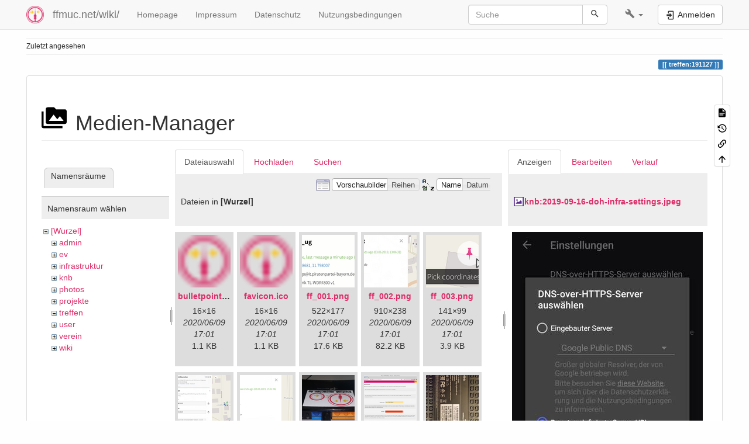

--- FILE ---
content_type: text/html; charset=utf-8
request_url: https://ffmuc.net/wiki/doku.php?id=treffen:191127&ns=&tab_files=files&do=media&tab_details=view&image=knb%3A2019-09-16-doh-infra-settings.jpeg
body_size: 8969
content:
<!DOCTYPE html>
<html xmlns="http://www.w3.org/1999/xhtml" lang="de" dir="ltr" class="no-js">
<head>
    <meta charset="UTF-8" />
    <title>Usertreffen 27.11.2019 - 20:00 Uhr im CCC [ffmuc.net/wiki/]</title>
    <script>(function(H){H.className=H.className.replace(/\bno-js\b/,'js')})(document.documentElement)</script>
    <meta name="viewport" content="width=device-width,initial-scale=1" />
    <link rel="shortcut icon" href="/wiki/_media/wiki:favicon.ico" />
<link rel="apple-touch-icon" href="/wiki/lib/tpl/bootstrap3/images/apple-touch-icon.png" />
<!--
robots - index,follow
--><!--
description - Usertreffen 27.11.2019 - 20:00 Uhr im CCC
--><meta name="generator" content="DokuWiki"/>
<meta name="robots" content="index,follow"/>
<meta name="description" content="Usertreffen 27.11.2019 - 20:00 Uhr im CCC"/>
<link rel="search" type="application/opensearchdescription+xml" href="/wiki/lib/exe/opensearch.php" title="ffmuc.net/wiki/"/>
<link rel="start" href="/wiki/"/>
<link rel="contents" href="/wiki/treffen:191127?do=index" title="Übersicht"/>
<link rel="manifest" href="/wiki/lib/exe/manifest.php" crossorigin="use-credentials"/>
<link rel="alternate" type="application/rss+xml" title="Letzte Änderungen" href="/wiki/feed.php"/>
<link rel="alternate" type="application/rss+xml" title="Aktueller Namensraum" href="/wiki/feed.php?mode=list&amp;ns=treffen"/>
<link rel="alternate" type="text/html" title="HTML Klartext" href="/wiki/_export/xhtml/treffen:191127"/>
<link rel="stylesheet" href="/wiki/lib/exe/css.php?t=bootstrap3&amp;tseed=df633358dc42b0f36c49fce7e3bdf5ae"/>
<link type="text/css" rel="stylesheet" href="/wiki/lib/plugins/datatables/assets/datatables.net-fixedheader-dt/css/fixedHeader.dataTables.min.css"/>
<link type="text/css" rel="stylesheet" href="/wiki/lib/plugins/datatables/assets/datatables.net-fixedcolumns-dt/css/fixedColumns.dataTables.min.css"/>
<link type="text/css" rel="stylesheet" href="/wiki/lib/plugins/datatables/assets/datatables.net/css/dataTables.bootstrap.min.css"/>
<link type="text/css" rel="stylesheet" href="/wiki/lib/plugins/datatables/assets/datatables.net-buttons/css/buttons.bootstrap.min.css"/>
<link type="text/css" rel="stylesheet" href="/wiki/lib/plugins/icons/assets/font-awesome/css/font-awesome.min.css"/>
<link type="text/css" rel="stylesheet" href="/wiki/lib/plugins/icons/assets/material-design-icons/css/materialdesignicons.min.css"/>
<script >var NS='treffen';var JSINFO = {"plugins":{"tablelayout":{"features_active_by_default":0}},"plugin":{"datatables":{"config":{"dom":"lBfrtip","language":{"url":"\/wiki\/lib\/plugins\/datatables\/assets\/datatables.net-i18n\/de-DE.json"}},"enableForAllTables":0}},"isadmin":0,"isauth":0,"bootstrap3":{"mode":"media","toc":[],"config":{"collapsibleSections":1,"fixedTopNavbar":1,"showSemanticPopup":0,"sidebarOnNavbar":0,"tagsOnTop":1,"tocAffix":1,"tocCollapseOnScroll":1,"tocCollapsed":0,"tocLayout":"default","useAnchorJS":1,"useAlternativeToolbarIcons":1,"disableSearchSuggest":0}},"id":"treffen:191127","namespace":"treffen","ACT":"media","useHeadingNavigation":1,"useHeadingContent":1};(function(H){H.className=H.className.replace(/\bno-js\b/,'js')})(document.documentElement);</script>
<script src="/wiki/lib/exe/jquery.php?tseed=8faf3dc90234d51a499f4f428a0eae43" defer="defer"></script>
<script src="/wiki/lib/exe/js.php?t=bootstrap3&amp;tseed=df633358dc42b0f36c49fce7e3bdf5ae" defer="defer"></script>
<script type="text/javascript" src="/wiki/lib/plugins/datatables/assets/datatables.net/js/jquery.dataTables.min.js" defer="defer"></script>
<script type="text/javascript" src="/wiki/lib/plugins/datatables/assets/datatables.net-fixedheader-dt/js/fixedHeader.dataTables.min.js" defer="defer"></script>
<script type="text/javascript" src="/wiki/lib/plugins/datatables/assets/datatables.net-fixedcolumns-dt/js/fixedColumns.dataTables.min.js" defer="defer"></script>
<script type="text/javascript" src="/wiki/lib/plugins/datatables/assets/datatables.net-buttons/js/dataTables.buttons.min.js" defer="defer"></script>
<script type="text/javascript" src="/wiki/lib/plugins/datatables/assets/datatables.net-buttons/js/buttons.html5.min.js" defer="defer"></script>
<script type="text/javascript" src="/wiki/lib/plugins/datatables/assets/datatables.net-buttons/js/buttons.print.min.js" defer="defer"></script>
<script type="text/javascript" src="/wiki/lib/plugins/datatables/assets/jszip/jszip.min.js" defer="defer"></script>
<script type="text/javascript" src="/wiki/lib/plugins/datatables/assets/pdfmake/pdfmake.min.js" defer="defer"></script>
<script type="text/javascript" src="/wiki/lib/plugins/datatables/assets/pdfmake/vfs_fonts.js" defer="defer"></script>
<script type="text/javascript" src="/wiki/lib/plugins/datatables/assets/datatables.net/js/dataTables.bootstrap.min.js" defer="defer"></script>
<script type="text/javascript" src="/wiki/lib/plugins/datatables/assets/datatables.net-buttons/js/buttons.bootstrap.min.js" defer="defer"></script>
<style type="text/css">@media screen { body { margin-top: 60px; }  #dw__toc.affix { top: 50px; position: fixed !important; } }</style>
    <!--[if lt IE 9]>
    <script type="text/javascript" src="https://oss.maxcdn.com/html5shiv/3.7.2/html5shiv.min.js"></script>
    <script type="text/javascript" src="https://oss.maxcdn.com/respond/1.4.2/respond.min.js"></script>
    <![endif]-->
</head>
<body class="default dokuwiki mode_media tpl_bootstrap3 dw-page-on-panel dw-fluid-container" data-page-id="treffen:191127"><div class="dokuwiki">
    <header id="dokuwiki__header" class="dw-container dokuwiki container-fluid mx-5">
    <!-- navbar -->
<nav id="dw__navbar" class="navbar navbar-fixed-top navbar-default" role="navigation">

    <div class="dw-container container-fluid mx-5">

        <div class="navbar-header">

            <button class="navbar-toggle" type="button" data-toggle="collapse" data-target=".navbar-collapse">
                <span class="icon-bar"></span>
                <span class="icon-bar"></span>
                <span class="icon-bar"></span>
            </button>

            <a class="navbar-brand d-flex align-items-center" href="/wiki/start" accesskey="h" title="ffmuc.net/wiki/"><img id="dw__logo" class="pull-left h-100 mr-4" alt="ffmuc.net/wiki/" src="/wiki/_media/wiki:logo.png" /><div class="pull-right"><div id="dw__title">ffmuc.net/wiki/</div></div></a>
        </div>

        <div class="collapse navbar-collapse">

            
            <ul class="nav  navbar-nav">
<li class="level1"> <a href="https://ffmuc.net" class="" target="_tab" title="https://ffmuc.net" rel="ugc nofollow noopener">Homepage</a>
</li>
<li class="level1"> <a href="https://ffmuc.net/impressum/" class="" target="_tab" title="https://ffmuc.net/impressum/" rel="ugc nofollow noopener">Impressum</a>
</li>
<li class="level1"> <a href="https://ffmuc.net/impressum/" class="" target="_tab" title="https://ffmuc.net/impressum/" rel="ugc nofollow noopener">Datenschutz</a>
</li>
<li class="level1"> <a href="https://ffmuc.net/nutzungsbedingungen/" class="" target="_tab" title="https://ffmuc.net/nutzungsbedingungen/" rel="ugc nofollow noopener">Nutzungsbedingungen</a>
</li>
</ul>
            <div class="navbar-right" id="dw__navbar_items">

                <!-- navbar-searchform -->
<form action="/wiki/treffen:191127" accept-charset="utf-8" class="navbar-form navbar-left search" id="dw__search" method="get" role="search">
    <div class="input-group">
        <input id="qsearch" autocomplete="off" type="search" placeholder="Suche" value="" accesskey="f" name="q" class="form-control" title="[F]" />
        <div class="input-group-btn">
            <button  class="btn btn-default" type="submit" title="Suche">
                <span class="iconify"  data-icon="mdi:magnify"></span>            </button>
        </div>

    </div>
    <input type="hidden" name="do" value="search" />
</form>
<!-- /navbar-searchform -->
<!-- tools-menu -->
<ul class="nav navbar-nav dw-action-icon" id="dw__tools">

    
    <li class="dropdown">

        <a href="" class="dropdown-toggle" data-target="#" data-toggle="dropdown" title="" role="button" aria-haspopup="true" aria-expanded="false">
            <span class="iconify"  data-icon="mdi:wrench"></span> <span class="hidden-lg hidden-md hidden-sm">Werkzeuge</span> <span class="caret"></span>
        </a>

        <ul class="dropdown-menu tools" role="menu">
            
            <li class="dropdown-header">
                <span class="iconify"  data-icon="mdi:account"></span> Benutzer-Werkzeuge            </li>

            <li class="action"><a href="/wiki/treffen:191127?do=login&amp;sectok=" title="Anmelden" rel="nofollow" class="menuitem login"><svg xmlns="http://www.w3.org/2000/svg" width="24" height="24" viewBox="0 0 24 24"><path d="M10 17.25V14H3v-4h7V6.75L15.25 12 10 17.25M8 2h9a2 2 0 0 1 2 2v16a2 2 0 0 1-2 2H8a2 2 0 0 1-2-2v-4h2v4h9V4H8v4H6V4a2 2 0 0 1 2-2z"/></svg><span>Anmelden</span></a></li>
                        <li class="divider" role="separator"></li>
            
        
            <li class="dropdown-header">
                <span class="iconify"  data-icon="mdi:toolbox"></span> Webseiten-Werkzeuge            </li>

            <li class="action"><a href="/wiki/treffen:191127?do=recent" title="Letzte Änderungen [r]" rel="nofollow" accesskey="r" class="menuitem recent"><svg xmlns="http://www.w3.org/2000/svg" width="24" height="24" viewBox="0 0 24 24"><path d="M15 13h1.5v2.82l2.44 1.41-.75 1.3L15 16.69V13m4-5H5v11h4.67c-.43-.91-.67-1.93-.67-3a7 7 0 0 1 7-7c1.07 0 2.09.24 3 .67V8M5 21a2 2 0 0 1-2-2V5c0-1.11.89-2 2-2h1V1h2v2h8V1h2v2h1a2 2 0 0 1 2 2v6.1c1.24 1.26 2 2.99 2 4.9a7 7 0 0 1-7 7c-1.91 0-3.64-.76-4.9-2H5m11-9.85A4.85 4.85 0 0 0 11.15 16c0 2.68 2.17 4.85 4.85 4.85A4.85 4.85 0 0 0 20.85 16c0-2.68-2.17-4.85-4.85-4.85z"/></svg><span>Letzte Änderungen</span></a></li><li class="action active"><a href="/wiki/treffen:191127?do=media&amp;ns=treffen" title="Medien-Manager" rel="nofollow" class="menuitem media"><svg xmlns="http://www.w3.org/2000/svg" width="24" height="24" viewBox="0 0 24 24"><path d="M7 15l4.5-6 3.5 4.5 2.5-3L21 15m1-11h-8l-2-2H6a2 2 0 0 0-2 2v12a2 2 0 0 0 2 2h16a2 2 0 0 0 2-2V6a2 2 0 0 0-2-2M2 6H0v14a2 2 0 0 0 2 2h18v-2H2V6z"/></svg><span>Medien-Manager</span></a></li><li class="action"><a href="/wiki/treffen:191127?do=index" title="Übersicht [x]" rel="nofollow" accesskey="x" class="menuitem index"><svg xmlns="http://www.w3.org/2000/svg" width="24" height="24" viewBox="0 0 24 24"><path d="M3 3h6v4H3V3m12 7h6v4h-6v-4m0 7h6v4h-6v-4m-2-4H7v5h6v2H5V9h2v2h6v2z"/></svg><span>Übersicht</span></a></li>
                        <li class="divider" role="separator"></li>
            
        
            <li class="dropdown-header">
                <span class="iconify"  data-icon="mdi:file-document-outline"></span> Seiten-Werkzeuge            </li>

            <li class="action"><a href="/wiki/treffen:191127?do=" title="Seite anzeigen [v]" rel="nofollow" accesskey="v" class="menuitem show"><svg xmlns="http://www.w3.org/2000/svg" width="24" height="24" viewBox="0 0 24 24"><path d="M13 9h5.5L13 3.5V9M6 2h8l6 6v12a2 2 0 0 1-2 2H6a2 2 0 0 1-2-2V4c0-1.11.89-2 2-2m9 16v-2H6v2h9m3-4v-2H6v2h12z"/></svg><span>Seite anzeigen</span></a></li><li class="action"><a href="/wiki/treffen:191127?do=revisions" title="Ältere Versionen [o]" rel="nofollow" accesskey="o" class="menuitem revs"><svg xmlns="http://www.w3.org/2000/svg" width="24" height="24" viewBox="0 0 24 24"><path d="M11 7v5.11l4.71 2.79.79-1.28-4-2.37V7m0-5C8.97 2 5.91 3.92 4.27 6.77L2 4.5V11h6.5L5.75 8.25C6.96 5.73 9.5 4 12.5 4a7.5 7.5 0 0 1 7.5 7.5 7.5 7.5 0 0 1-7.5 7.5c-3.27 0-6.03-2.09-7.06-5h-2.1c1.1 4.03 4.77 7 9.16 7 5.24 0 9.5-4.25 9.5-9.5A9.5 9.5 0 0 0 12.5 2z"/></svg><span>Ältere Versionen</span></a></li><li class="action"><a href="/wiki/treffen:191127?do=backlink" title="Links hierher" rel="nofollow" class="menuitem backlink"><svg xmlns="http://www.w3.org/2000/svg" width="24" height="24" viewBox="0 0 24 24"><path d="M10.59 13.41c.41.39.41 1.03 0 1.42-.39.39-1.03.39-1.42 0a5.003 5.003 0 0 1 0-7.07l3.54-3.54a5.003 5.003 0 0 1 7.07 0 5.003 5.003 0 0 1 0 7.07l-1.49 1.49c.01-.82-.12-1.64-.4-2.42l.47-.48a2.982 2.982 0 0 0 0-4.24 2.982 2.982 0 0 0-4.24 0l-3.53 3.53a2.982 2.982 0 0 0 0 4.24m2.82-4.24c.39-.39 1.03-.39 1.42 0a5.003 5.003 0 0 1 0 7.07l-3.54 3.54a5.003 5.003 0 0 1-7.07 0 5.003 5.003 0 0 1 0-7.07l1.49-1.49c-.01.82.12 1.64.4 2.43l-.47.47a2.982 2.982 0 0 0 0 4.24 2.982 2.982 0 0 0 4.24 0l3.53-3.53a2.982 2.982 0 0 0 0-4.24.973.973 0 0 1 0-1.42z"/></svg><span>Links hierher</span></a></li><li class="action"><a href="#dokuwiki__top" title="Nach oben [t]" rel="nofollow" accesskey="t" class="menuitem top"><svg xmlns="http://www.w3.org/2000/svg" width="24" height="24" viewBox="0 0 24 24"><path d="M13 20h-2V8l-5.5 5.5-1.42-1.42L12 4.16l7.92 7.92-1.42 1.42L13 8v12z"/></svg><span>Nach oben</span></a></li>
            
                </ul>
    </li>

    
</ul>
<!-- /tools-menu -->

                <ul class="nav navbar-nav">

                    
                                        <li>
                        <span class="dw__actions dw-action-icon">
                        <a href="/wiki/treffen:191127?do=login&amp;sectok=" title="Anmelden" rel="nofollow" class="menuitem login btn btn-default navbar-btn"><svg xmlns="http://www.w3.org/2000/svg" width="24" height="24" viewBox="0 0 24 24"><path d="M10 17.25V14H3v-4h7V6.75L15.25 12 10 17.25M8 2h9a2 2 0 0 1 2 2v16a2 2 0 0 1-2 2H8a2 2 0 0 1-2-2v-4h2v4h9V4H8v4H6V4a2 2 0 0 1 2-2z"/></svg><span class=""> Anmelden</span></a>                        </span>
                    </li>
                    
                </ul>

                
                
            </div>

        </div>
    </div>
</nav>
<!-- navbar -->
    </header>

    <a name="dokuwiki__top" id="dokuwiki__top"></a>

    <main role="main" class="dw-container pb-5 dokuwiki container-fluid mx-5">

        <div id="dokuwiki__pageheader">

            
            <!-- breadcrumbs -->
<nav id="dw__breadcrumbs" class="small">

    <hr/>

    
        <div class="dw__breadcrumbs hidden-print">
        <ol class="breadcrumb"><li>Zuletzt angesehen</li>    </div>
    
    <hr/>

</nav>
<!-- /breadcrumbs -->

            <p class="text-right">
                <span class="pageId ml-1 label label-primary">treffen:191127</span>            </p>

            <div id="dw__msgarea" class="small">
                            </div>

        </div>

        <div class="row">

            
            <article id="dokuwiki__content" class="col-sm-12 col-md-12 " itemscope itemtype="http://schema.org/Article" itemref="dw__license">

                
<!-- page-tools -->
<nav id="dw__pagetools" class="hidden-print">
    <div class="tools panel panel-default">
        <ul class="nav nav-stacked nav-pills text-muted">
            <li class="action"><a href="/wiki/treffen:191127?do=" title="Seite anzeigen [v]" rel="nofollow" accesskey="v" class="menuitem show"><svg xmlns="http://www.w3.org/2000/svg" width="24" height="24" viewBox="0 0 24 24"><path d="M13 9h5.5L13 3.5V9M6 2h8l6 6v12a2 2 0 0 1-2 2H6a2 2 0 0 1-2-2V4c0-1.11.89-2 2-2m9 16v-2H6v2h9m3-4v-2H6v2h12z"/></svg><span>Seite anzeigen</span></a></li><li class="action"><a href="/wiki/treffen:191127?do=revisions" title="Ältere Versionen [o]" rel="nofollow" accesskey="o" class="menuitem revs"><svg xmlns="http://www.w3.org/2000/svg" width="24" height="24" viewBox="0 0 24 24"><path d="M11 7v5.11l4.71 2.79.79-1.28-4-2.37V7m0-5C8.97 2 5.91 3.92 4.27 6.77L2 4.5V11h6.5L5.75 8.25C6.96 5.73 9.5 4 12.5 4a7.5 7.5 0 0 1 7.5 7.5 7.5 7.5 0 0 1-7.5 7.5c-3.27 0-6.03-2.09-7.06-5h-2.1c1.1 4.03 4.77 7 9.16 7 5.24 0 9.5-4.25 9.5-9.5A9.5 9.5 0 0 0 12.5 2z"/></svg><span>Ältere Versionen</span></a></li><li class="action"><a href="/wiki/treffen:191127?do=backlink" title="Links hierher" rel="nofollow" class="menuitem backlink"><svg xmlns="http://www.w3.org/2000/svg" width="24" height="24" viewBox="0 0 24 24"><path d="M10.59 13.41c.41.39.41 1.03 0 1.42-.39.39-1.03.39-1.42 0a5.003 5.003 0 0 1 0-7.07l3.54-3.54a5.003 5.003 0 0 1 7.07 0 5.003 5.003 0 0 1 0 7.07l-1.49 1.49c.01-.82-.12-1.64-.4-2.42l.47-.48a2.982 2.982 0 0 0 0-4.24 2.982 2.982 0 0 0-4.24 0l-3.53 3.53a2.982 2.982 0 0 0 0 4.24m2.82-4.24c.39-.39 1.03-.39 1.42 0a5.003 5.003 0 0 1 0 7.07l-3.54 3.54a5.003 5.003 0 0 1-7.07 0 5.003 5.003 0 0 1 0-7.07l1.49-1.49c-.01.82.12 1.64.4 2.43l-.47.47a2.982 2.982 0 0 0 0 4.24 2.982 2.982 0 0 0 4.24 0l3.53-3.53a2.982 2.982 0 0 0 0-4.24.973.973 0 0 1 0-1.42z"/></svg><span>Links hierher</span></a></li><li class="action"><a href="#dokuwiki__top" title="Nach oben [t]" rel="nofollow" accesskey="t" class="menuitem top"><svg xmlns="http://www.w3.org/2000/svg" width="24" height="24" viewBox="0 0 24 24"><path d="M13 20h-2V8l-5.5 5.5-1.42-1.42L12 4.16l7.92 7.92-1.42 1.42L13 8v12z"/></svg><span>Nach oben</span></a></li>        </ul>
    </div>
</nav>
<!-- /page-tools -->

                <div class="panel panel-default px-3 py-2" itemprop="articleBody">
                    <div class="page panel-body">

                        
<div class="dw-content-page "><!-- content --><div class="dw-content"><div id="mediamanager__page">
<h1 class="page-header pb-3 mb-4 mt-5"><svg viewBox="0 0 24 24" xmlns="http://www.w3.org/2000/svg" width="1em" height="1em" role="presentation" class="iconify mr-2"><path d="M7 15l4.5-6 3.5 4.5 2.5-3L21 15m1-11h-8l-2-2H6a2 2 0 0 0-2 2v12a2 2 0 0 0 2 2h16a2 2 0 0 0 2-2V6a2 2 0 0 0-2-2M2 6H0v14a2 2 0 0 0 2 2h18v-2H2V6z"/></svg> Medien-Manager</h1>
<div class="panel namespaces">
<h2 class="page-header pb-3 mb-4 mt-5">Namensräume</h2>
<div class="panelHeader">Namensraum wählen</div>
<div class="panelContent" id="media__tree">

<ul class="idx fix-media-list-overlap">
<li class="media level0 open"><img src="/wiki/lib/images/minus.gif" alt="−" /><div class="li"><a href="/wiki/treffen:191127?ns=&amp;tab_files=files&amp;do=media&amp;tab_details=view&amp;image=knb%3A2019-09-16-doh-infra-settings.jpeg" class="idx_dir">[Wurzel]</a></div>
<ul class="idx fix-media-list-overlap">
<li class="media level1 closed"><img src="/wiki/lib/images/plus.gif" alt="+" /><div class="li"><a href="/wiki/treffen:191127?ns=admin&amp;tab_files=files&amp;do=media&amp;tab_details=view&amp;image=knb%3A2019-09-16-doh-infra-settings.jpeg" class="idx_dir">admin</a></div></li>
<li class="media level1 closed"><img src="/wiki/lib/images/plus.gif" alt="+" /><div class="li"><a href="/wiki/treffen:191127?ns=ev&amp;tab_files=files&amp;do=media&amp;tab_details=view&amp;image=knb%3A2019-09-16-doh-infra-settings.jpeg" class="idx_dir">ev</a></div></li>
<li class="media level1 closed"><img src="/wiki/lib/images/plus.gif" alt="+" /><div class="li"><a href="/wiki/treffen:191127?ns=infrastruktur&amp;tab_files=files&amp;do=media&amp;tab_details=view&amp;image=knb%3A2019-09-16-doh-infra-settings.jpeg" class="idx_dir">infrastruktur</a></div></li>
<li class="media level1 closed"><img src="/wiki/lib/images/plus.gif" alt="+" /><div class="li"><a href="/wiki/treffen:191127?ns=knb&amp;tab_files=files&amp;do=media&amp;tab_details=view&amp;image=knb%3A2019-09-16-doh-infra-settings.jpeg" class="idx_dir">knb</a></div></li>
<li class="media level1 closed"><img src="/wiki/lib/images/plus.gif" alt="+" /><div class="li"><a href="/wiki/treffen:191127?ns=photos&amp;tab_files=files&amp;do=media&amp;tab_details=view&amp;image=knb%3A2019-09-16-doh-infra-settings.jpeg" class="idx_dir">photos</a></div></li>
<li class="media level1 closed"><img src="/wiki/lib/images/plus.gif" alt="+" /><div class="li"><a href="/wiki/treffen:191127?ns=projekte&amp;tab_files=files&amp;do=media&amp;tab_details=view&amp;image=knb%3A2019-09-16-doh-infra-settings.jpeg" class="idx_dir">projekte</a></div></li>
<li class="media level1 open"><img src="/wiki/lib/images/minus.gif" alt="−" /><div class="li"><a href="/wiki/treffen:191127?ns=treffen&amp;tab_files=files&amp;do=media&amp;tab_details=view&amp;image=knb%3A2019-09-16-doh-infra-settings.jpeg" class="idx_dir">treffen</a></div></li>
<li class="media level1 closed"><img src="/wiki/lib/images/plus.gif" alt="+" /><div class="li"><a href="/wiki/treffen:191127?ns=user&amp;tab_files=files&amp;do=media&amp;tab_details=view&amp;image=knb%3A2019-09-16-doh-infra-settings.jpeg" class="idx_dir">user</a></div></li>
<li class="media level1 closed"><img src="/wiki/lib/images/plus.gif" alt="+" /><div class="li"><a href="/wiki/treffen:191127?ns=verein&amp;tab_files=files&amp;do=media&amp;tab_details=view&amp;image=knb%3A2019-09-16-doh-infra-settings.jpeg" class="idx_dir">verein</a></div></li>
<li class="media level1 closed"><img src="/wiki/lib/images/plus.gif" alt="+" /><div class="li"><a href="/wiki/treffen:191127?ns=wiki&amp;tab_files=files&amp;do=media&amp;tab_details=view&amp;image=knb%3A2019-09-16-doh-infra-settings.jpeg" class="idx_dir">wiki</a></div></li>
</ul></li>
</ul>
</div>
</div>
<div class="panel filelist">
<h2 class="a11y sr-only page-header pb-3 mb-4 mt-5">Dateiauswahl</h2>
<ul class="nav nav-tabs">
<li class="active"><a href="#">Dateiauswahl</a></li>
<li><a href="/wiki/treffen:191127?tab_files=upload&amp;do=media&amp;tab_details=view&amp;image=knb%3A2019-09-16-doh-infra-settings.jpeg&amp;ns=">Hochladen</a></li>
<li><a href="/wiki/treffen:191127?tab_files=search&amp;do=media&amp;tab_details=view&amp;image=knb%3A2019-09-16-doh-infra-settings.jpeg&amp;ns=">Suchen</a></li>
</ul>
<div class="panelHeader">
<h3 class="page-header pb-3 mb-4 mt-5">Dateien in <strong>[Wurzel]</strong></h3>
<form method="get" action="/wiki/treffen:191127" class="options doku_form form-inline" accept-charset="utf-8"><input type="hidden" name="sectok" value="" /><input type="hidden" name="do" value="media" /><input type="hidden" name="tab_files" value="files" /><input type="hidden" name="tab_details" value="view" /><input type="hidden" name="image" value="knb:2019-09-16-doh-infra-settings.jpeg" /><input type="hidden" name="ns" value="" /><div class="no"><ul class="fix-media-list-overlap">
<li class="listType"><label for="listType__thumbs" class="thumbs control-label">
<input name="list_dwmedia" type="radio" value="thumbs" id="listType__thumbs" class="thumbs radio-inline"  checked="checked" />
<span>Vorschaubilder</span>
</label><label for="listType__rows" class="rows control-label">
<input name="list_dwmedia" type="radio" value="rows" id="listType__rows" class="rows radio-inline" />
<span>Reihen</span>
</label></li>
<li class="sortBy"><label for="sortBy__name" class="name control-label">
<input name="sort_dwmedia" type="radio" value="name" id="sortBy__name" class="name radio-inline"  checked="checked" />
<span>Name</span>
</label><label for="sortBy__date" class="date control-label">
<input name="sort_dwmedia" type="radio" value="date" id="sortBy__date" class="date radio-inline" />
<span>Datum</span>
</label></li>
<li><button value="1" type="submit" class="btn btn-default">Übernehmen</button></li>
</ul>
</div></form></div>
<div class="panelContent">
<ul class="thumbs fix-media-list-overlap"><li><dl title="bulletpoint.png"><dt><a id="l_:bulletpoint.png" class="image thumb" href="/wiki/treffen:191127?image=bulletpoint.png&amp;ns=0&amp;tab_details=view&amp;do=media&amp;tab_files=files"><img src="/wiki/_media/bulletpoint.png?w=90&amp;h=90&amp;tok=07bbe9" alt="bulletpoint.png" loading="lazy" width="90" height="90" /></a></dt><dd class="name"><a href="/wiki/treffen:191127?image=bulletpoint.png&amp;ns=0&amp;tab_details=view&amp;do=media&amp;tab_files=files" id="h_:bulletpoint.png">bulletpoint.png</a></dd><dd class="size">16&#215;16</dd><dd class="date">2020/06/09 17:01</dd><dd class="filesize">1.1 KB</dd></dl></li><li><dl title="favicon.ico"><dt><a id="l_:favicon.ico" class="image thumb" href="/wiki/treffen:191127?image=favicon.ico&amp;ns=0&amp;tab_details=view&amp;do=media&amp;tab_files=files"><img src="/wiki/_media/favicon.ico?w=90&amp;h=90&amp;tok=0ad718" alt="favicon.ico" loading="lazy" width="90" height="90" /></a></dt><dd class="name"><a href="/wiki/treffen:191127?image=favicon.ico&amp;ns=0&amp;tab_details=view&amp;do=media&amp;tab_files=files" id="h_:favicon.ico">favicon.ico</a></dd><dd class="size">16&#215;16</dd><dd class="date">2020/06/09 17:01</dd><dd class="filesize">1.1 KB</dd></dl></li><li><dl title="ff_001.png"><dt><a id="l_:ff_001.png" class="image thumb" href="/wiki/treffen:191127?image=ff_001.png&amp;ns=0&amp;tab_details=view&amp;do=media&amp;tab_files=files"><img src="/wiki/_media/ff_001.png?w=90&amp;h=90&amp;tok=a6bbc7" alt="ff_001.png" loading="lazy" width="90" height="90" /></a></dt><dd class="name"><a href="/wiki/treffen:191127?image=ff_001.png&amp;ns=0&amp;tab_details=view&amp;do=media&amp;tab_files=files" id="h_:ff_001.png">ff_001.png</a></dd><dd class="size">522&#215;177</dd><dd class="date">2020/06/09 17:01</dd><dd class="filesize">17.6 KB</dd></dl></li><li><dl title="ff_002.png"><dt><a id="l_:ff_002.png" class="image thumb" href="/wiki/treffen:191127?image=ff_002.png&amp;ns=0&amp;tab_details=view&amp;do=media&amp;tab_files=files"><img src="/wiki/_media/ff_002.png?w=90&amp;h=90&amp;tok=14cf7a" alt="ff_002.png" loading="lazy" width="90" height="90" /></a></dt><dd class="name"><a href="/wiki/treffen:191127?image=ff_002.png&amp;ns=0&amp;tab_details=view&amp;do=media&amp;tab_files=files" id="h_:ff_002.png">ff_002.png</a></dd><dd class="size">910&#215;238</dd><dd class="date">2020/06/09 17:01</dd><dd class="filesize">82.2 KB</dd></dl></li><li><dl title="ff_003.png"><dt><a id="l_:ff_003.png" class="image thumb" href="/wiki/treffen:191127?image=ff_003.png&amp;ns=0&amp;tab_details=view&amp;do=media&amp;tab_files=files"><img src="/wiki/_media/ff_003.png?w=90&amp;h=90&amp;tok=13f2ca" alt="ff_003.png" loading="lazy" width="90" height="90" /></a></dt><dd class="name"><a href="/wiki/treffen:191127?image=ff_003.png&amp;ns=0&amp;tab_details=view&amp;do=media&amp;tab_files=files" id="h_:ff_003.png">ff_003.png</a></dd><dd class="size">141&#215;99</dd><dd class="date">2020/06/09 17:01</dd><dd class="filesize">3.9 KB</dd></dl></li><li><dl title="ff_004.png"><dt><a id="l_:ff_004.png" class="image thumb" href="/wiki/treffen:191127?image=ff_004.png&amp;ns=0&amp;tab_details=view&amp;do=media&amp;tab_files=files"><img src="/wiki/_media/ff_004.png?w=90&amp;h=90&amp;tok=b3ced2" alt="ff_004.png" loading="lazy" width="90" height="90" /></a></dt><dd class="name"><a href="/wiki/treffen:191127?image=ff_004.png&amp;ns=0&amp;tab_details=view&amp;do=media&amp;tab_files=files" id="h_:ff_004.png">ff_004.png</a></dd><dd class="size">870&#215;720</dd><dd class="date">2020/06/09 17:01</dd><dd class="filesize">104.3 KB</dd></dl></li><li><dl title="ff_005.png"><dt><a id="l_:ff_005.png" class="image thumb" href="/wiki/treffen:191127?image=ff_005.png&amp;ns=0&amp;tab_details=view&amp;do=media&amp;tab_files=files"><img src="/wiki/_media/ff_005.png?w=90&amp;h=90&amp;tok=f23eae" alt="ff_005.png" loading="lazy" width="90" height="90" /></a></dt><dd class="name"><a href="/wiki/treffen:191127?image=ff_005.png&amp;ns=0&amp;tab_details=view&amp;do=media&amp;tab_files=files" id="h_:ff_005.png">ff_005.png</a></dd><dd class="size">908&#215;294</dd><dd class="date">2020/06/09 17:01</dd><dd class="filesize">51.9 KB</dd></dl></li><li><dl title="ff_006.png"><dt><a id="l_:ff_006.png" class="image thumb" href="/wiki/treffen:191127?image=ff_006.png&amp;ns=0&amp;tab_details=view&amp;do=media&amp;tab_files=files"><img src="/wiki/_media/ff_006.png?w=90&amp;h=90&amp;tok=981df7" alt="ff_006.png" loading="lazy" width="90" height="90" /></a></dt><dd class="name"><a href="/wiki/treffen:191127?image=ff_006.png&amp;ns=0&amp;tab_details=view&amp;do=media&amp;tab_files=files" id="h_:ff_006.png">ff_006.png</a></dd><dd class="size">900&#215;328</dd><dd class="date">2020/06/09 17:01</dd><dd class="filesize">302.9 KB</dd></dl></li><li><dl title="ff_007.png"><dt><a id="l_:ff_007.png" class="image thumb" href="/wiki/treffen:191127?image=ff_007.png&amp;ns=0&amp;tab_details=view&amp;do=media&amp;tab_files=files"><img src="/wiki/_media/ff_007.png?w=90&amp;h=90&amp;tok=053b21" alt="ff_007.png" loading="lazy" width="90" height="90" /></a></dt><dd class="name"><a href="/wiki/treffen:191127?image=ff_007.png&amp;ns=0&amp;tab_details=view&amp;do=media&amp;tab_files=files" id="h_:ff_007.png">ff_007.png</a></dd><dd class="size">1280&#215;973</dd><dd class="date">2020/06/09 17:01</dd><dd class="filesize">91.1 KB</dd></dl></li><li><dl title="ff_008.png"><dt><a id="l_:ff_008.png" class="image thumb" href="/wiki/treffen:191127?image=ff_008.png&amp;ns=0&amp;tab_details=view&amp;do=media&amp;tab_files=files"><img src="/wiki/_media/ff_008.png?w=90&amp;h=90&amp;tok=ab3576" alt="ff_008.png" loading="lazy" width="90" height="90" /></a></dt><dd class="name"><a href="/wiki/treffen:191127?image=ff_008.png&amp;ns=0&amp;tab_details=view&amp;do=media&amp;tab_files=files" id="h_:ff_008.png">ff_008.png</a></dd><dd class="size">900&#215;506</dd><dd class="date">2020/06/09 17:01</dd><dd class="filesize">750.9 KB</dd></dl></li><li><dl title="ff_009.png"><dt><a id="l_:ff_009.png" class="image thumb" href="/wiki/treffen:191127?image=ff_009.png&amp;ns=0&amp;tab_details=view&amp;do=media&amp;tab_files=files"><img src="/wiki/_media/ff_009.png?w=90&amp;h=90&amp;tok=79d71a" alt="ff_009.png" loading="lazy" width="90" height="90" /></a></dt><dd class="name"><a href="/wiki/treffen:191127?image=ff_009.png&amp;ns=0&amp;tab_details=view&amp;do=media&amp;tab_files=files" id="h_:ff_009.png">ff_009.png</a></dd><dd class="size">1440&#215;851</dd><dd class="date">2020/06/09 17:01</dd><dd class="filesize">66.6 KB</dd></dl></li><li><dl title="ff_010.png"><dt><a id="l_:ff_010.png" class="image thumb" href="/wiki/treffen:191127?image=ff_010.png&amp;ns=0&amp;tab_details=view&amp;do=media&amp;tab_files=files"><img src="/wiki/_media/ff_010.png?w=90&amp;h=90&amp;tok=184d24" alt="ff_010.png" loading="lazy" width="90" height="90" /></a></dt><dd class="name"><a href="/wiki/treffen:191127?image=ff_010.png&amp;ns=0&amp;tab_details=view&amp;do=media&amp;tab_files=files" id="h_:ff_010.png">ff_010.png</a></dd><dd class="size">1440&#215;849</dd><dd class="date">2020/06/09 17:01</dd><dd class="filesize">109.1 KB</dd></dl></li><li><dl title="ff_011.png"><dt><a id="l_:ff_011.png" class="image thumb" href="/wiki/treffen:191127?image=ff_011.png&amp;ns=0&amp;tab_details=view&amp;do=media&amp;tab_files=files"><img src="/wiki/_media/ff_011.png?w=90&amp;h=90&amp;tok=5fabdc" alt="ff_011.png" loading="lazy" width="90" height="90" /></a></dt><dd class="name"><a href="/wiki/treffen:191127?image=ff_011.png&amp;ns=0&amp;tab_details=view&amp;do=media&amp;tab_files=files" id="h_:ff_011.png">ff_011.png</a></dd><dd class="size">1440&#215;849</dd><dd class="date">2020/06/09 17:01</dd><dd class="filesize">192.5 KB</dd></dl></li><li><dl title="ff_012.png"><dt><a id="l_:ff_012.png" class="image thumb" href="/wiki/treffen:191127?image=ff_012.png&amp;ns=0&amp;tab_details=view&amp;do=media&amp;tab_files=files"><img src="/wiki/_media/ff_012.png?w=90&amp;h=90&amp;tok=ca1d81" alt="ff_012.png" loading="lazy" width="90" height="90" /></a></dt><dd class="name"><a href="/wiki/treffen:191127?image=ff_012.png&amp;ns=0&amp;tab_details=view&amp;do=media&amp;tab_files=files" id="h_:ff_012.png">ff_012.png</a></dd><dd class="size">1440&#215;851</dd><dd class="date">2020/06/09 17:01</dd><dd class="filesize">147.6 KB</dd></dl></li><li><dl title="ff_013.png"><dt><a id="l_:ff_013.png" class="image thumb" href="/wiki/treffen:191127?image=ff_013.png&amp;ns=0&amp;tab_details=view&amp;do=media&amp;tab_files=files"><img src="/wiki/_media/ff_013.png?w=90&amp;h=90&amp;tok=36a1e3" alt="ff_013.png" loading="lazy" width="90" height="90" /></a></dt><dd class="name"><a href="/wiki/treffen:191127?image=ff_013.png&amp;ns=0&amp;tab_details=view&amp;do=media&amp;tab_files=files" id="h_:ff_013.png">ff_013.png</a></dd><dd class="size">1440&#215;850</dd><dd class="date">2020/06/09 17:01</dd><dd class="filesize">149.2 KB</dd></dl></li><li><dl title="ff_014.png"><dt><a id="l_:ff_014.png" class="image thumb" href="/wiki/treffen:191127?image=ff_014.png&amp;ns=0&amp;tab_details=view&amp;do=media&amp;tab_files=files"><img src="/wiki/_media/ff_014.png?w=90&amp;h=90&amp;tok=de21a9" alt="ff_014.png" loading="lazy" width="90" height="90" /></a></dt><dd class="name"><a href="/wiki/treffen:191127?image=ff_014.png&amp;ns=0&amp;tab_details=view&amp;do=media&amp;tab_files=files" id="h_:ff_014.png">ff_014.png</a></dd><dd class="size">294&#215;160</dd><dd class="date">2020/06/09 17:01</dd><dd class="filesize">9.3 KB</dd></dl></li><li><dl title="ff_015.png"><dt><a id="l_:ff_015.png" class="image thumb" href="/wiki/treffen:191127?image=ff_015.png&amp;ns=0&amp;tab_details=view&amp;do=media&amp;tab_files=files"><img src="/wiki/_media/ff_015.png?w=90&amp;h=90&amp;tok=25ae0c" alt="ff_015.png" loading="lazy" width="90" height="90" /></a></dt><dd class="name"><a href="/wiki/treffen:191127?image=ff_015.png&amp;ns=0&amp;tab_details=view&amp;do=media&amp;tab_files=files" id="h_:ff_015.png">ff_015.png</a></dd><dd class="size">1440&#215;849</dd><dd class="date">2020/06/09 17:01</dd><dd class="filesize">142.2 KB</dd></dl></li><li><dl title="ff_016.png"><dt><a id="l_:ff_016.png" class="image thumb" href="/wiki/treffen:191127?image=ff_016.png&amp;ns=0&amp;tab_details=view&amp;do=media&amp;tab_files=files"><img src="/wiki/_media/ff_016.png?w=90&amp;h=90&amp;tok=4045fb" alt="ff_016.png" loading="lazy" width="90" height="90" /></a></dt><dd class="name"><a href="/wiki/treffen:191127?image=ff_016.png&amp;ns=0&amp;tab_details=view&amp;do=media&amp;tab_files=files" id="h_:ff_016.png">ff_016.png</a></dd><dd class="size">1440&#215;849</dd><dd class="date">2020/06/09 17:01</dd><dd class="filesize">144.3 KB</dd></dl></li><li><dl title="ff_017.png"><dt><a id="l_:ff_017.png" class="image thumb" href="/wiki/treffen:191127?image=ff_017.png&amp;ns=0&amp;tab_details=view&amp;do=media&amp;tab_files=files"><img src="/wiki/_media/ff_017.png?w=90&amp;h=90&amp;tok=b7baa3" alt="ff_017.png" loading="lazy" width="90" height="90" /></a></dt><dd class="name"><a href="/wiki/treffen:191127?image=ff_017.png&amp;ns=0&amp;tab_details=view&amp;do=media&amp;tab_files=files" id="h_:ff_017.png">ff_017.png</a></dd><dd class="size">1440&#215;849</dd><dd class="date">2020/06/09 17:01</dd><dd class="filesize">83.7 KB</dd></dl></li><li><dl title="ff_018.png"><dt><a id="l_:ff_018.png" class="image thumb" href="/wiki/treffen:191127?image=ff_018.png&amp;ns=0&amp;tab_details=view&amp;do=media&amp;tab_files=files"><img src="/wiki/_media/ff_018.png?w=90&amp;h=90&amp;tok=00d01d" alt="ff_018.png" loading="lazy" width="90" height="90" /></a></dt><dd class="name"><a href="/wiki/treffen:191127?image=ff_018.png&amp;ns=0&amp;tab_details=view&amp;do=media&amp;tab_files=files" id="h_:ff_018.png">ff_018.png</a></dd><dd class="size">858&#215;171</dd><dd class="date">2020/06/09 17:01</dd><dd class="filesize">13.8 KB</dd></dl></li><li><dl title="ff_019.png"><dt><a id="l_:ff_019.png" class="image thumb" href="/wiki/treffen:191127?image=ff_019.png&amp;ns=0&amp;tab_details=view&amp;do=media&amp;tab_files=files"><img src="/wiki/_media/ff_019.png?w=90&amp;h=90&amp;tok=37ec4f" alt="ff_019.png" loading="lazy" width="90" height="90" /></a></dt><dd class="name"><a href="/wiki/treffen:191127?image=ff_019.png&amp;ns=0&amp;tab_details=view&amp;do=media&amp;tab_files=files" id="h_:ff_019.png">ff_019.png</a></dd><dd class="size">860&#215;157</dd><dd class="date">2020/06/09 17:01</dd><dd class="filesize">14.4 KB</dd></dl></li><li><dl title="ff_020.png"><dt><a id="l_:ff_020.png" class="image thumb" href="/wiki/treffen:191127?image=ff_020.png&amp;ns=0&amp;tab_details=view&amp;do=media&amp;tab_files=files"><img src="/wiki/_media/ff_020.png?w=90&amp;h=90&amp;tok=77c675" alt="ff_020.png" loading="lazy" width="90" height="90" /></a></dt><dd class="name"><a href="/wiki/treffen:191127?image=ff_020.png&amp;ns=0&amp;tab_details=view&amp;do=media&amp;tab_files=files" id="h_:ff_020.png">ff_020.png</a></dd><dd class="size">861&#215;732</dd><dd class="date">2020/06/09 17:01</dd><dd class="filesize">1 MB</dd></dl></li><li><dl title="ff_021.png"><dt><a id="l_:ff_021.png" class="image thumb" href="/wiki/treffen:191127?image=ff_021.png&amp;ns=0&amp;tab_details=view&amp;do=media&amp;tab_files=files"><img src="/wiki/_media/ff_021.png?w=90&amp;h=90&amp;tok=b2d35c" alt="ff_021.png" loading="lazy" width="90" height="90" /></a></dt><dd class="name"><a href="/wiki/treffen:191127?image=ff_021.png&amp;ns=0&amp;tab_details=view&amp;do=media&amp;tab_files=files" id="h_:ff_021.png">ff_021.png</a></dd><dd class="size">859&#215;159</dd><dd class="date">2020/06/09 17:01</dd><dd class="filesize">19.4 KB</dd></dl></li><li><dl title="ff_022.png"><dt><a id="l_:ff_022.png" class="image thumb" href="/wiki/treffen:191127?image=ff_022.png&amp;ns=0&amp;tab_details=view&amp;do=media&amp;tab_files=files"><img src="/wiki/_media/ff_022.png?w=90&amp;h=90&amp;tok=e5fdd2" alt="ff_022.png" loading="lazy" width="90" height="90" /></a></dt><dd class="name"><a href="/wiki/treffen:191127?image=ff_022.png&amp;ns=0&amp;tab_details=view&amp;do=media&amp;tab_files=files" id="h_:ff_022.png">ff_022.png</a></dd><dd class="size">858&#215;298</dd><dd class="date">2020/06/09 17:01</dd><dd class="filesize">28.6 KB</dd></dl></li><li><dl title="ff_023.png"><dt><a id="l_:ff_023.png" class="image thumb" href="/wiki/treffen:191127?image=ff_023.png&amp;ns=0&amp;tab_details=view&amp;do=media&amp;tab_files=files"><img src="/wiki/_media/ff_023.png?w=90&amp;h=90&amp;tok=633d9f" alt="ff_023.png" loading="lazy" width="90" height="90" /></a></dt><dd class="name"><a href="/wiki/treffen:191127?image=ff_023.png&amp;ns=0&amp;tab_details=view&amp;do=media&amp;tab_files=files" id="h_:ff_023.png">ff_023.png</a></dd><dd class="size">859&#215;164</dd><dd class="date">2020/06/09 17:01</dd><dd class="filesize">15.5 KB</dd></dl></li><li><dl title="ff_024.png"><dt><a id="l_:ff_024.png" class="image thumb" href="/wiki/treffen:191127?image=ff_024.png&amp;ns=0&amp;tab_details=view&amp;do=media&amp;tab_files=files"><img src="/wiki/_media/ff_024.png?w=90&amp;h=90&amp;tok=75ef82" alt="ff_024.png" loading="lazy" width="90" height="90" /></a></dt><dd class="name"><a href="/wiki/treffen:191127?image=ff_024.png&amp;ns=0&amp;tab_details=view&amp;do=media&amp;tab_files=files" id="h_:ff_024.png">ff_024.png</a></dd><dd class="size">859&#215;849</dd><dd class="date">2020/06/09 17:01</dd><dd class="filesize">538.9 KB</dd></dl></li><li><dl title="ff_025.png"><dt><a id="l_:ff_025.png" class="image thumb" href="/wiki/treffen:191127?image=ff_025.png&amp;ns=0&amp;tab_details=view&amp;do=media&amp;tab_files=files"><img src="/wiki/_media/ff_025.png?w=90&amp;h=90&amp;tok=20bd22" alt="ff_025.png" loading="lazy" width="90" height="90" /></a></dt><dd class="name"><a href="/wiki/treffen:191127?image=ff_025.png&amp;ns=0&amp;tab_details=view&amp;do=media&amp;tab_files=files" id="h_:ff_025.png">ff_025.png</a></dd><dd class="size">861&#215;221</dd><dd class="date">2020/06/09 17:01</dd><dd class="filesize">26.6 KB</dd></dl></li><li><dl title="ff_026.png"><dt><a id="l_:ff_026.png" class="image thumb" href="/wiki/treffen:191127?image=ff_026.png&amp;ns=0&amp;tab_details=view&amp;do=media&amp;tab_files=files"><img src="/wiki/_media/ff_026.png?w=90&amp;h=90&amp;tok=103b0e" alt="ff_026.png" loading="lazy" width="90" height="90" /></a></dt><dd class="name"><a href="/wiki/treffen:191127?image=ff_026.png&amp;ns=0&amp;tab_details=view&amp;do=media&amp;tab_files=files" id="h_:ff_026.png">ff_026.png</a></dd><dd class="size">857&#215;62</dd><dd class="date">2020/06/09 17:01</dd><dd class="filesize">4.6 KB</dd></dl></li><li><dl title="ff_027.png"><dt><a id="l_:ff_027.png" class="image thumb" href="/wiki/treffen:191127?image=ff_027.png&amp;ns=0&amp;tab_details=view&amp;do=media&amp;tab_files=files"><img src="/wiki/_media/ff_027.png?w=90&amp;h=90&amp;tok=e3c19f" alt="ff_027.png" loading="lazy" width="90" height="90" /></a></dt><dd class="name"><a href="/wiki/treffen:191127?image=ff_027.png&amp;ns=0&amp;tab_details=view&amp;do=media&amp;tab_files=files" id="h_:ff_027.png">ff_027.png</a></dd><dd class="size">1032&#215;407</dd><dd class="date">2020/06/09 17:01</dd><dd class="filesize">30.4 KB</dd></dl></li><li><dl title="ff_028.png"><dt><a id="l_:ff_028.png" class="image thumb" href="/wiki/treffen:191127?image=ff_028.png&amp;ns=0&amp;tab_details=view&amp;do=media&amp;tab_files=files"><img src="/wiki/_media/ff_028.png?w=90&amp;h=90&amp;tok=8eb388" alt="ff_028.png" loading="lazy" width="90" height="90" /></a></dt><dd class="name"><a href="/wiki/treffen:191127?image=ff_028.png&amp;ns=0&amp;tab_details=view&amp;do=media&amp;tab_files=files" id="h_:ff_028.png">ff_028.png</a></dd><dd class="size">1032&#215;381</dd><dd class="date">2020/06/09 17:01</dd><dd class="filesize">28.5 KB</dd></dl></li><li><dl title="ff_029.png"><dt><a id="l_:ff_029.png" class="image thumb" href="/wiki/treffen:191127?image=ff_029.png&amp;ns=0&amp;tab_details=view&amp;do=media&amp;tab_files=files"><img src="/wiki/_media/ff_029.png?w=90&amp;h=90&amp;tok=88dfe0" alt="ff_029.png" loading="lazy" width="90" height="90" /></a></dt><dd class="name"><a href="/wiki/treffen:191127?image=ff_029.png&amp;ns=0&amp;tab_details=view&amp;do=media&amp;tab_files=files" id="h_:ff_029.png">ff_029.png</a></dd><dd class="size">1032&#215;570</dd><dd class="date">2020/06/09 17:01</dd><dd class="filesize">46.2 KB</dd></dl></li><li><dl title="ff_030.png"><dt><a id="l_:ff_030.png" class="image thumb" href="/wiki/treffen:191127?image=ff_030.png&amp;ns=0&amp;tab_details=view&amp;do=media&amp;tab_files=files"><img src="/wiki/_media/ff_030.png?w=90&amp;h=90&amp;tok=93beaf" alt="ff_030.png" loading="lazy" width="90" height="90" /></a></dt><dd class="name"><a href="/wiki/treffen:191127?image=ff_030.png&amp;ns=0&amp;tab_details=view&amp;do=media&amp;tab_files=files" id="h_:ff_030.png">ff_030.png</a></dd><dd class="size">1032&#215;489</dd><dd class="date">2020/06/09 17:01</dd><dd class="filesize">40.8 KB</dd></dl></li><li><dl title="ff_031.png"><dt><a id="l_:ff_031.png" class="image thumb" href="/wiki/treffen:191127?image=ff_031.png&amp;ns=0&amp;tab_details=view&amp;do=media&amp;tab_files=files"><img src="/wiki/_media/ff_031.png?w=90&amp;h=90&amp;tok=b31008" alt="ff_031.png" loading="lazy" width="90" height="90" /></a></dt><dd class="name"><a href="/wiki/treffen:191127?image=ff_031.png&amp;ns=0&amp;tab_details=view&amp;do=media&amp;tab_files=files" id="h_:ff_031.png">ff_031.png</a></dd><dd class="size">1032&#215;489</dd><dd class="date">2020/06/09 17:01</dd><dd class="filesize">33 KB</dd></dl></li><li><dl title="ff_032.png"><dt><a id="l_:ff_032.png" class="image thumb" href="/wiki/treffen:191127?image=ff_032.png&amp;ns=0&amp;tab_details=view&amp;do=media&amp;tab_files=files"><img src="/wiki/_media/ff_032.png?w=90&amp;h=90&amp;tok=997a3a" alt="ff_032.png" loading="lazy" width="90" height="90" /></a></dt><dd class="name"><a href="/wiki/treffen:191127?image=ff_032.png&amp;ns=0&amp;tab_details=view&amp;do=media&amp;tab_files=files" id="h_:ff_032.png">ff_032.png</a></dd><dd class="size">1032&#215;401</dd><dd class="date">2020/06/09 17:01</dd><dd class="filesize">30.4 KB</dd></dl></li><li><dl title="ff_033.png"><dt><a id="l_:ff_033.png" class="image thumb" href="/wiki/treffen:191127?image=ff_033.png&amp;ns=0&amp;tab_details=view&amp;do=media&amp;tab_files=files"><img src="/wiki/_media/ff_033.png?w=90&amp;h=90&amp;tok=bf08ac" alt="ff_033.png" loading="lazy" width="90" height="90" /></a></dt><dd class="name"><a href="/wiki/treffen:191127?image=ff_033.png&amp;ns=0&amp;tab_details=view&amp;do=media&amp;tab_files=files" id="h_:ff_033.png">ff_033.png</a></dd><dd class="size">1032&#215;359</dd><dd class="date">2020/06/09 17:01</dd><dd class="filesize">25.4 KB</dd></dl></li><li><dl title="ff_034.png"><dt><a id="l_:ff_034.png" class="image thumb" href="/wiki/treffen:191127?image=ff_034.png&amp;ns=0&amp;tab_details=view&amp;do=media&amp;tab_files=files"><img src="/wiki/_media/ff_034.png?w=90&amp;h=90&amp;tok=6a8898" alt="ff_034.png" loading="lazy" width="90" height="90" /></a></dt><dd class="name"><a href="/wiki/treffen:191127?image=ff_034.png&amp;ns=0&amp;tab_details=view&amp;do=media&amp;tab_files=files" id="h_:ff_034.png">ff_034.png</a></dd><dd class="size">1032&#215;353</dd><dd class="date">2020/06/09 17:01</dd><dd class="filesize">25.4 KB</dd></dl></li><li><dl title="ff_035.png"><dt><a id="l_:ff_035.png" class="image thumb" href="/wiki/treffen:191127?image=ff_035.png&amp;ns=0&amp;tab_details=view&amp;do=media&amp;tab_files=files"><img src="/wiki/_media/ff_035.png?w=90&amp;h=90&amp;tok=3b7f33" alt="ff_035.png" loading="lazy" width="90" height="90" /></a></dt><dd class="name"><a href="/wiki/treffen:191127?image=ff_035.png&amp;ns=0&amp;tab_details=view&amp;do=media&amp;tab_files=files" id="h_:ff_035.png">ff_035.png</a></dd><dd class="size">1440&#215;788</dd><dd class="date">2020/06/09 17:01</dd><dd class="filesize">389.9 KB</dd></dl></li><li><dl title="ff_036.png"><dt><a id="l_:ff_036.png" class="image thumb" href="/wiki/treffen:191127?image=ff_036.png&amp;ns=0&amp;tab_details=view&amp;do=media&amp;tab_files=files"><img src="/wiki/_media/ff_036.png?w=90&amp;h=90&amp;tok=d49f9b" alt="ff_036.png" loading="lazy" width="90" height="90" /></a></dt><dd class="name"><a href="/wiki/treffen:191127?image=ff_036.png&amp;ns=0&amp;tab_details=view&amp;do=media&amp;tab_files=files" id="h_:ff_036.png">ff_036.png</a></dd><dd class="size">1440&#215;654</dd><dd class="date">2020/06/09 17:01</dd><dd class="filesize">91.5 KB</dd></dl></li><li><dl title="ff_037.png"><dt><a id="l_:ff_037.png" class="image thumb" href="/wiki/treffen:191127?image=ff_037.png&amp;ns=0&amp;tab_details=view&amp;do=media&amp;tab_files=files"><img src="/wiki/_media/ff_037.png?w=90&amp;h=90&amp;tok=c7188b" alt="ff_037.png" loading="lazy" width="90" height="90" /></a></dt><dd class="name"><a href="/wiki/treffen:191127?image=ff_037.png&amp;ns=0&amp;tab_details=view&amp;do=media&amp;tab_files=files" id="h_:ff_037.png">ff_037.png</a></dd><dd class="size">1571&#215;482</dd><dd class="date">2020/06/09 17:01</dd><dd class="filesize">117.1 KB</dd></dl></li><li><dl title="ff_038.png"><dt><a id="l_:ff_038.png" class="image thumb" href="/wiki/treffen:191127?image=ff_038.png&amp;ns=0&amp;tab_details=view&amp;do=media&amp;tab_files=files"><img src="/wiki/_media/ff_038.png?w=90&amp;h=90&amp;tok=4da232" alt="ff_038.png" loading="lazy" width="90" height="90" /></a></dt><dd class="name"><a href="/wiki/treffen:191127?image=ff_038.png&amp;ns=0&amp;tab_details=view&amp;do=media&amp;tab_files=files" id="h_:ff_038.png">ff_038.png</a></dd><dd class="size">1146&#215;490</dd><dd class="date">2020/06/09 17:01</dd><dd class="filesize">24.4 KB</dd></dl></li><li><dl title="ffmuc_logo.png"><dt><a id="l_:ffmuc_logo.png" class="image thumb" href="/wiki/treffen:191127?image=ffmuc_logo.png&amp;ns=0&amp;tab_details=view&amp;do=media&amp;tab_files=files"><img src="/wiki/_media/ffmuc_logo.png?w=90&amp;h=90&amp;tok=85bd68" alt="ffmuc_logo.png" loading="lazy" width="90" height="90" /></a></dt><dd class="name"><a href="/wiki/treffen:191127?image=ffmuc_logo.png&amp;ns=0&amp;tab_details=view&amp;do=media&amp;tab_files=files" id="h_:ffmuc_logo.png">ffmuc_logo.png</a></dd><dd class="size">300&#215;210</dd><dd class="date">2020/06/09 17:01</dd><dd class="filesize">31.7 KB</dd></dl></li><li><dl title="logo.png"><dt><a id="l_:logo.png" class="image thumb" href="/wiki/treffen:191127?image=logo.png&amp;ns=0&amp;tab_details=view&amp;do=media&amp;tab_files=files"><img src="/wiki/_media/logo.png?w=90&amp;h=90&amp;tok=b5b32f" alt="logo.png" loading="lazy" width="90" height="90" /></a></dt><dd class="name"><a href="/wiki/treffen:191127?image=logo.png&amp;ns=0&amp;tab_details=view&amp;do=media&amp;tab_files=files" id="h_:logo.png">logo.png</a></dd><dd class="size">72&#215;72</dd><dd class="date">2020/06/09 17:01</dd><dd class="filesize">5.4 KB</dd></dl></li><li><dl title="tplinkac1750archer7v2.jpg"><dt><a id="l_:tplinkac1750archer7v2.jpg" class="image thumb" href="/wiki/treffen:191127?image=tplinkac1750archer7v2.jpg&amp;ns=0&amp;tab_details=view&amp;do=media&amp;tab_files=files"><img src="/wiki/_media/tplinkac1750archer7v2.jpg?w=90&amp;h=90&amp;tok=49aeb0" alt="tplinkac1750archer7v2.jpg" loading="lazy" width="90" height="90" /></a></dt><dd class="name"><a href="/wiki/treffen:191127?image=tplinkac1750archer7v2.jpg&amp;ns=0&amp;tab_details=view&amp;do=media&amp;tab_files=files" id="h_:tplinkac1750archer7v2.jpg">tplinkac1750archer7v2.jpg</a></dd><dd class="size">1024&#215;660</dd><dd class="date">2020/11/19 22:52</dd><dd class="filesize">102.5 KB</dd></dl></li><li><dl title="unifi-ap-1.png"><dt><a id="l_:unifi-ap-1.png" class="image thumb" href="/wiki/treffen:191127?image=unifi-ap-1.png&amp;ns=0&amp;tab_details=view&amp;do=media&amp;tab_files=files"><img src="/wiki/_media/unifi-ap-1.png?w=90&amp;h=90&amp;tok=f81964" alt="unifi-ap-1.png" loading="lazy" width="90" height="90" /></a></dt><dd class="name"><a href="/wiki/treffen:191127?image=unifi-ap-1.png&amp;ns=0&amp;tab_details=view&amp;do=media&amp;tab_files=files" id="h_:unifi-ap-1.png">unifi-ap-1.png</a></dd><dd class="size">704&#215;718</dd><dd class="date">2020/06/09 17:01</dd><dd class="filesize">509.4 KB</dd></dl></li><li><dl title="unifi-ap-2.png"><dt><a id="l_:unifi-ap-2.png" class="image thumb" href="/wiki/treffen:191127?image=unifi-ap-2.png&amp;ns=0&amp;tab_details=view&amp;do=media&amp;tab_files=files"><img src="/wiki/_media/unifi-ap-2.png?w=90&amp;h=90&amp;tok=78cf59" alt="unifi-ap-2.png" loading="lazy" width="90" height="90" /></a></dt><dd class="name"><a href="/wiki/treffen:191127?image=unifi-ap-2.png&amp;ns=0&amp;tab_details=view&amp;do=media&amp;tab_files=files" id="h_:unifi-ap-2.png">unifi-ap-2.png</a></dd><dd class="size">470&#215;357</dd><dd class="date">2020/06/09 17:01</dd><dd class="filesize">197.5 KB</dd></dl></li><li><dl title="unifi-ap-3.png"><dt><a id="l_:unifi-ap-3.png" class="image thumb" href="/wiki/treffen:191127?image=unifi-ap-3.png&amp;ns=0&amp;tab_details=view&amp;do=media&amp;tab_files=files"><img src="/wiki/_media/unifi-ap-3.png?w=90&amp;h=90&amp;tok=fbed17" alt="unifi-ap-3.png" loading="lazy" width="90" height="90" /></a></dt><dd class="name"><a href="/wiki/treffen:191127?image=unifi-ap-3.png&amp;ns=0&amp;tab_details=view&amp;do=media&amp;tab_files=files" id="h_:unifi-ap-3.png">unifi-ap-3.png</a></dd><dd class="size">867&#215;585</dd><dd class="date">2020/06/09 17:01</dd><dd class="filesize">52.9 KB</dd></dl></li><li><dl title="unifi-ap-4.png"><dt><a id="l_:unifi-ap-4.png" class="image thumb" href="/wiki/treffen:191127?image=unifi-ap-4.png&amp;ns=0&amp;tab_details=view&amp;do=media&amp;tab_files=files"><img src="/wiki/_media/unifi-ap-4.png?w=90&amp;h=90&amp;tok=a04d86" alt="unifi-ap-4.png" loading="lazy" width="90" height="90" /></a></dt><dd class="name"><a href="/wiki/treffen:191127?image=unifi-ap-4.png&amp;ns=0&amp;tab_details=view&amp;do=media&amp;tab_files=files" id="h_:unifi-ap-4.png">unifi-ap-4.png</a></dd><dd class="size">512&#215;808</dd><dd class="date">2020/06/09 17:01</dd><dd class="filesize">606.5 KB</dd></dl></li></ul>
</div>
</div>
<div class="panel file">
<h2 class="a11y sr-only page-header pb-3 mb-4 mt-5">Datei</h2>
<ul class="nav nav-tabs">
<li class="active"><a href="#">Anzeigen</a></li>
<li><a href="/wiki/treffen:191127?tab_details=edit&amp;do=media&amp;tab_files=files&amp;image=knb%3A2019-09-16-doh-infra-settings.jpeg&amp;ns=">Bearbeiten</a></li>
<li><a href="/wiki/treffen:191127?tab_details=history&amp;do=media&amp;tab_files=files&amp;image=knb%3A2019-09-16-doh-infra-settings.jpeg&amp;ns=">Verlauf</a></li>
</ul>
<div class="panelHeader"><h3 class="page-header pb-3 mb-4 mt-5"><strong><a href="/wiki/_media/knb:2019-09-16-doh-infra-settings.jpeg" class="select mediafile mf_jpeg" title="Originaldatei öffnen">knb:2019-09-16-doh-infra-settings.jpeg</a></strong></h3></div>
<div class="panelContent">
<div class="image"><a href="/wiki/_media/knb:2019-09-16-doh-infra-settings.jpeg?t=1591722095&amp;w=326&amp;h=500&amp;tok=bab0db" target="_blank" title="Originaldatei öffnen"><img src="/wiki/_media/knb:2019-09-16-doh-infra-settings.jpeg?t=1591722095&amp;w=326&amp;h=500&amp;tok=bab0db" alt="" style="max-width: 326px;" /></a></div><ul class="actions fix-media-list-overlap"></ul><dl>
<dt>Datum:</dt><dd>2019/09/16 22:49</dd>
<dt>Dateiname:</dt><dd>2019-09-16-doh-infra-settings.jpeg</dd>
<dt>Format:</dt><dd>JPEG</dd>
<dt>Größe:</dt><dd>104KB</dd>
<dt>Breite:</dt><dd>1080</dd>
<dt>Höhe:</dt><dd>1654</dd>
</dl>
<dl>
<dt>Verwendung von:</dt><dd><a href="/wiki/knb:dohdot" class="wikilink1" title="knb:dohdot" data-wiki-id="knb:dohdot">DNS-over-HTTPS/-TLS/-QUIC-Unterstützung</a></dd><dd><a href="/wiki/knb:dohdot_en" class="wikilink1" title="knb:dohdot_en" data-wiki-id="knb:dohdot_en">DNS-over-HTTPS/-TLS/-QUIC-Support</a></dd></dl>
</div>
</div>
</div></div><!-- /content --></div>
                    </div>
                </div>

                <div class="small text-right">

                                        <span class="docInfo">
                        <ul class="list-inline"><li><span class="iconify text-muted"  data-icon="mdi:file-document-outline"></span> <span title="treffen/191127.txt">treffen/191127.txt</span></li><li><span class="iconify text-muted"  data-icon="mdi:calendar"></span> Zuletzt geändert: <span title="2020/06/09 17:02">2020/06/09 17:02</span></li><li class="text-muted">von <bdi><img src="/wiki/lib/tpl/bootstrap3/images/avatar.png" alt="" width="16" height="16" class="img-rounded" /> <bdi>127.0.0.1<bdi></bdi></li></ul>                    </span>
                    
                    
                </div>

            </article>

            
        </div>

    </main>

    <footer id="dw__footer" class="dw-container py-5 dokuwiki container-fluid">
        <!-- footer -->
<div class="dw-container small container-fluid mx-5">

    
    <div class="footer-dw-title">
                <div class="media">
            <div class="media-left">
                <img src="/wiki/_media/wiki:logo.png" alt="ffmuc.net/wiki/" class="media-object" style="height:32px" />
            </div>
            <div class="media-body">
                <div class="row">
                    <div class="col-sm-2">
                        <h4 class="media-heading">ffmuc.net/wiki/</h4>
                        <p>
                                                    </p>
                    </div>
                    <div class="col-sm-10">
                                            </div>
                </div>
            </div>
        </div>
                    </div>

    <div class="footer-license row">
        <hr/>
        <div id="dw__license" class="col-sm-6">
                        <p>
                <a href="https://creativecommons.org/licenses/by-sa/4.0/deed.de" title="CC Attribution-Share Alike 4.0 International" target="_tab" itemscope itemtype="http://schema.org/CreativeWork" itemprop="license" rel="license" class="license"><img src="/wiki/lib/tpl/bootstrap3/images/license/cc.png" width="24" height="24" alt="cc" /> <img src="/wiki/lib/tpl/bootstrap3/images/license/by.png" width="24" height="24" alt="by" /> <img src="/wiki/lib/tpl/bootstrap3/images/license/sa.png" width="24" height="24" alt="sa" /> </a>            </p>
            <p class="small">
                Falls nicht anders bezeichnet, ist der Inhalt dieses Wikis unter der folgenden Lizenz veröffentlicht:<br/><a href="https://creativecommons.org/licenses/by-sa/4.0/deed.de" title="CC Attribution-Share Alike 4.0 International" target="_tab" itemscope itemtype="http://schema.org/CreativeWork" itemprop="license" rel="license" class="license">CC Attribution-Share Alike 4.0 International</a>            </p>
                    </div>

        <div class="col-sm-6">
            <!-- badges -->
<div class="text-right">
    <ul id="dw__badges" class="list-inline hidden-print">

        <li>
            <a href="https://www.dokuwiki.org/template:bootstrap3" title="Bootstrap template for DokuWiki" target="_tab">
                <img src="/wiki/lib/tpl/bootstrap3/images/bootstrap.png" width="20" alt="Bootstrap template for DokuWiki" />
            </a>
        </li>

        <li>
            <a href="https://www.php.net" title="Powered by PHP" target="_tab">
                <img src="/wiki/lib/tpl/bootstrap3/images/php.png" width="20" alt="Powered by PHP" />
            </a>
        </li>

        <li>
            <a href="http://validator.w3.org/check/referer" title="Valid HTML5" target="_tab">
                <img src="/wiki/lib/tpl/bootstrap3/images/html5.png" width="20" alt="Valid HTML5" />
            </a>
        </li>

        <li>
            <a href="http://jigsaw.w3.org/css-validator/check/referer?profile=css3" title="Valid CSS" target="_tab">
                <img src="/wiki/lib/tpl/bootstrap3/images/css3.png" width="20" alt="Valid CSS" />
            </a>
        </li>

        <li>
            <a href="https://www.dokuwiki.org/" title="Driven by DokuWiki" target="_tab">
                <img src="/wiki/lib/tpl/bootstrap3/images/logo.png" width="20" alt="Driven by DokuWiki" />
            </a>
        </li>

    </ul>
</div>
<!-- /badges -->

        </div>

    </div>

</div>
<!-- /footer -->
    </footer>

    <a href="#dokuwiki__top" class="back-to-top hidden-print btn btn-default" title="zum Inhalt springen" accesskey="t">
        <span class="iconify"  data-icon="mdi:chevron-up"></span>    </a>

    <div id="screen__mode">        <span class="visible-xs-block"></span>
        <span class="visible-sm-block"></span>
        <span class="visible-md-block"></span>
        <span class="visible-lg-block"></span>
    </div>

    <img src="/wiki/lib/exe/taskrunner.php?id=treffen%3A191127&amp;1769441932" width="2" height="1" alt="" />
</div>

</body>
</html>
